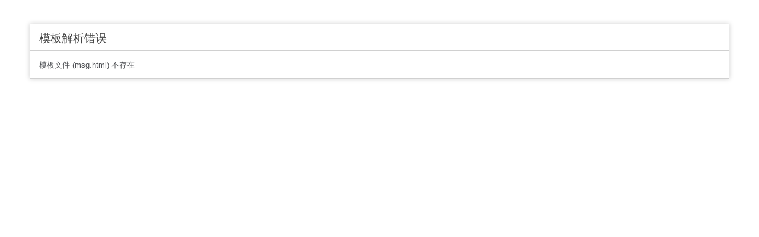

--- FILE ---
content_type: text/html; charset=utf-8
request_url: http://lyxy.jxufe.edu.cn/news-show-3742.html
body_size: 695
content:
<!DOCTYPE html>
<html>
<head>
<meta http-equiv="Content-Type" content="text/html; charset=UTF-8" />
<title>错误提示</title>
<style type="text/css">

::selection { background-color: #E13300; color: white; }
::-moz-selection { background-color: #E13300; color: white; }
::-webkit-selection { background-color: #E13300; color: white; }

body {
	background-color: #fff;
	margin: 40px;
	font: 13px/20px normal Helvetica, Arial, sans-serif;
	color: #4F5155;
}

a {
	color: #003399;
	background-color: transparent;
	font-weight: normal;
}

h1 {
	color: #444;
	background-color: transparent;
	border-bottom: 1px solid #D0D0D0;
	font-size: 19px;
	font-weight: normal;
	margin: 0 0 14px 0;
	padding: 14px 15px 10px 15px;
}

code {
	font-family: Consolas, Monaco, Courier New, Courier, monospace;
	font-size: 12px;
	background-color: #f9f9f9;
	border: 1px solid #D0D0D0;
	color: #002166;
	display: block;
	margin: 14px 0 14px 0;
	padding: 12px 10px 12px 10px;
}

#container {
	margin: 10px;
	border: 1px solid #D0D0D0;
	box-shadow: 0 0 8px #D0D0D0;
	-moz-box-shadow: 0 0 8px #D0D0D0;
	-webkit-box-shadow: 0 0 8px #D0D0D0;
}

p {
	margin: 12px 15px 12px 15px;
}
</style>
</head>
<body>
<!--FineCMS error-->
	<div id="container">
		<h1>模板解析错误</h1>
		<p>模板文件 (msg.html) 不存在</p>	</div>
</body>
</html>
